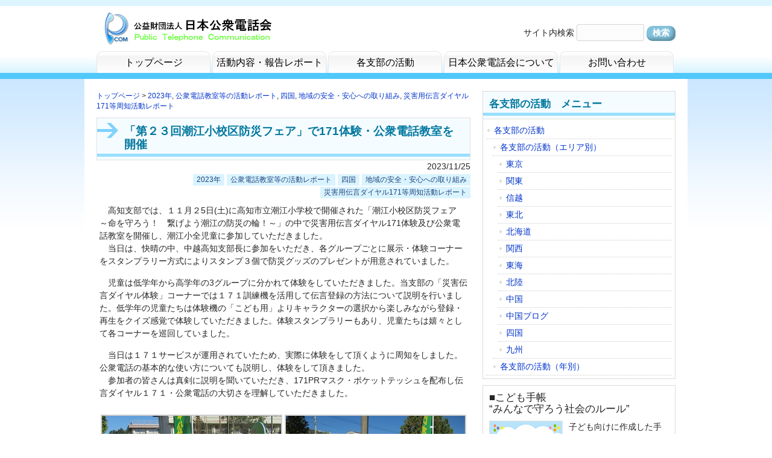

--- FILE ---
content_type: text/html; charset=UTF-8
request_url: https://www.pcom.or.jp/activity/csr/%E3%80%8C%E7%AC%AC%EF%BC%92%EF%BC%93%E5%9B%9E%E6%BD%AE%E6%B1%9F%E5%B0%8F%E6%A0%A1%E5%8C%BA%E9%98%B2%E7%81%BD%E3%83%95%E3%82%A7%E3%82%A2%E3%80%8D%E3%81%A7171%E4%BD%93%E9%A8%93%E3%83%BB%E5%85%AC.html
body_size: 10717
content:
<!DOCTYPE html>
<html lang="ja">
<head>
<meta charset="UTF-8">
<meta name="viewport" content="width=device-width, user-scalable=yes, maximum-scale=1.0, minimum-scale=1.0">
<meta name="format-detection" content="telephone=no">
<title>「第２３回潮江小校区防災フェア」で171体験・公衆電話教室を開催 - 公益財団法人　日本公衆電話会</title>
<link rel="profile" href="http://gmpg.org/xfn/11">
<link rel="stylesheet" type="text/css" media="all" href="https://www.pcom.or.jp/wp-content/themes/pcom-responsive239/style.css?1768361384">
<link rel="stylesheet" type="text/css" media="all" href="https://www.pcom.or.jp/wp-content/themes/pcom-responsive239/oldsite.css">
<link rel="pingback" href="https://www.pcom.or.jp/xmlrpc.php">
<!--[if lt IE 9]>
<script src="https://www.pcom.or.jp/wp-content/themes/pcom-responsive239/js/html5.js"></script>
<script src="https://www.pcom.or.jp/wp-content/themes/pcom-responsive239/js/css3-mediaqueries.js"></script>
<![endif]-->
<script src="https://www.pcom.or.jp/wp-content/themes/pcom-responsive239/js/jquery1.4.4.min.js"></script>
<script src="https://www.pcom.or.jp/wp-content/themes/pcom-responsive239/js/script.js"></script>
<!-- Global site tag (gtag.js) - Google Analytics -->
<script async src="https://www.googletagmanager.com/gtag/js?id=UA-93752724-1"></script>
<script>
  window.dataLayer = window.dataLayer || [];
  function gtag(){dataLayer.push(arguments);}
  gtag('js', new Date());

  gtag('config', 'UA-93752724-1');
</script>
<!-- Google Tag Manager -->
<script>(function(w,d,s,l,i){w[l]=w[l]||[];w[l].push({'gtm.start':
new Date().getTime(),event:'gtm.js'});var f=d.getElementsByTagName(s)[0],
j=d.createElement(s),dl=l!='dataLayer'?'&l='+l:'';j.async=true;j.src=
'https://www.googletagmanager.com/gtm.js?id='+i+dl;f.parentNode.insertBefore(j,f);
})(window,document,'script','dataLayer','GTM-5TMGR5Z');</script>
<!-- End Google Tag Manager -->

	  
<!-- This site is optimized with the Yoast SEO plugin v12.9.1 - https://yoast.com/wordpress/plugins/seo/ -->
<meta name="description" content="四国統括支部（高知支部）"/>
<meta name="robots" content="max-snippet:-1, max-image-preview:large, max-video-preview:-1"/>
<link rel="canonical" href="https://www.pcom.or.jp/activity/csr/%e3%80%8c%e7%ac%ac%ef%bc%92%ef%bc%93%e5%9b%9e%e6%bd%ae%e6%b1%9f%e5%b0%8f%e6%a0%a1%e5%8c%ba%e9%98%b2%e7%81%bd%e3%83%95%e3%82%a7%e3%82%a2%e3%80%8d%e3%81%a7171%e4%bd%93%e9%a8%93%e3%83%bb%e5%85%ac.html" />
<meta property="og:locale" content="ja_JP" />
<meta property="og:type" content="article" />
<meta property="og:title" content="「第２３回潮江小校区防災フェア」で171体験・公衆電話教室を開催 - 公益財団法人　日本公衆電話会" />
<meta property="og:description" content="四国統括支部（高知支部）" />
<meta property="og:url" content="https://www.pcom.or.jp/activity/csr/%e3%80%8c%e7%ac%ac%ef%bc%92%ef%bc%93%e5%9b%9e%e6%bd%ae%e6%b1%9f%e5%b0%8f%e6%a0%a1%e5%8c%ba%e9%98%b2%e7%81%bd%e3%83%95%e3%82%a7%e3%82%a2%e3%80%8d%e3%81%a7171%e4%bd%93%e9%a8%93%e3%83%bb%e5%85%ac.html" />
<meta property="og:site_name" content="公益財団法人　日本公衆電話会" />
<meta property="article:section" content="2023年" />
<meta property="article:published_time" content="2023-11-24T23:42:26+00:00" />
<meta property="article:modified_time" content="2023-11-26T23:43:29+00:00" />
<meta property="og:updated_time" content="2023-11-26T23:43:29+00:00" />
<meta name="twitter:card" content="summary_large_image" />
<meta name="twitter:description" content="四国統括支部（高知支部）" />
<meta name="twitter:title" content="「第２３回潮江小校区防災フェア」で171体験・公衆電話教室を開催 - 公益財団法人　日本公衆電話会" />
<meta name="twitter:image" content="https://www.pcom.or.jp/wp-content/uploads/skk05-116m-1.jpg" />
<script type='application/ld+json' class='yoast-schema-graph yoast-schema-graph--main'>{"@context":"https://schema.org","@graph":[{"@type":"WebSite","@id":"https://www.pcom.or.jp/#website","url":"https://www.pcom.or.jp/","name":"\u516c\u76ca\u8ca1\u56e3\u6cd5\u4eba\u3000\u65e5\u672c\u516c\u8846\u96fb\u8a71\u4f1a","potentialAction":{"@type":"SearchAction","target":"https://www.pcom.or.jp/?s={search_term_string}","query-input":"required name=search_term_string"}},{"@type":"ImageObject","@id":"https://www.pcom.or.jp/activity/csr/%e3%80%8c%e7%ac%ac%ef%bc%92%ef%bc%93%e5%9b%9e%e6%bd%ae%e6%b1%9f%e5%b0%8f%e6%a0%a1%e5%8c%ba%e9%98%b2%e7%81%bd%e3%83%95%e3%82%a7%e3%82%a2%e3%80%8d%e3%81%a7171%e4%bd%93%e9%a8%93%e3%83%bb%e5%85%ac.html#primaryimage","url":"/wp-content/uploads/skk05-116m-1.jpg","width":140,"height":105},{"@type":"WebPage","@id":"https://www.pcom.or.jp/activity/csr/%e3%80%8c%e7%ac%ac%ef%bc%92%ef%bc%93%e5%9b%9e%e6%bd%ae%e6%b1%9f%e5%b0%8f%e6%a0%a1%e5%8c%ba%e9%98%b2%e7%81%bd%e3%83%95%e3%82%a7%e3%82%a2%e3%80%8d%e3%81%a7171%e4%bd%93%e9%a8%93%e3%83%bb%e5%85%ac.html#webpage","url":"https://www.pcom.or.jp/activity/csr/%e3%80%8c%e7%ac%ac%ef%bc%92%ef%bc%93%e5%9b%9e%e6%bd%ae%e6%b1%9f%e5%b0%8f%e6%a0%a1%e5%8c%ba%e9%98%b2%e7%81%bd%e3%83%95%e3%82%a7%e3%82%a2%e3%80%8d%e3%81%a7171%e4%bd%93%e9%a8%93%e3%83%bb%e5%85%ac.html","inLanguage":"ja","name":"\u300c\u7b2c\uff12\uff13\u56de\u6f6e\u6c5f\u5c0f\u6821\u533a\u9632\u707d\u30d5\u30a7\u30a2\u300d\u3067171\u4f53\u9a13\u30fb\u516c\u8846\u96fb\u8a71\u6559\u5ba4\u3092\u958b\u50ac - \u516c\u76ca\u8ca1\u56e3\u6cd5\u4eba\u3000\u65e5\u672c\u516c\u8846\u96fb\u8a71\u4f1a","isPartOf":{"@id":"https://www.pcom.or.jp/#website"},"primaryImageOfPage":{"@id":"https://www.pcom.or.jp/activity/csr/%e3%80%8c%e7%ac%ac%ef%bc%92%ef%bc%93%e5%9b%9e%e6%bd%ae%e6%b1%9f%e5%b0%8f%e6%a0%a1%e5%8c%ba%e9%98%b2%e7%81%bd%e3%83%95%e3%82%a7%e3%82%a2%e3%80%8d%e3%81%a7171%e4%bd%93%e9%a8%93%e3%83%bb%e5%85%ac.html#primaryimage"},"datePublished":"2023-11-24T23:42:26+00:00","dateModified":"2023-11-26T23:43:29+00:00","author":{"@id":"https://www.pcom.or.jp/#/schema/person/e12cd7f46617667f013c20ce5bdd2e0e"},"description":"\u56db\u56fd\u7d71\u62ec\u652f\u90e8\uff08\u9ad8\u77e5\u652f\u90e8\uff09"},{"@type":["Person"],"@id":"https://www.pcom.or.jp/#/schema/person/e12cd7f46617667f013c20ce5bdd2e0e","name":"\u652f\u90e8\u56db\u56fd","image":{"@type":"ImageObject","@id":"https://www.pcom.or.jp/#authorlogo","url":"https://secure.gravatar.com/avatar/e4bb5da910c1a16829ecf1f1e052f6aa?s=96&d=mm&r=g","caption":"\u652f\u90e8\u56db\u56fd"},"sameAs":[]}]}</script>
<!-- / Yoast SEO plugin. -->

<link rel='dns-prefetch' href='//s.w.org' />
		<script type="text/javascript">
			window._wpemojiSettings = {"baseUrl":"https:\/\/s.w.org\/images\/core\/emoji\/12.0.0-1\/72x72\/","ext":".png","svgUrl":"https:\/\/s.w.org\/images\/core\/emoji\/12.0.0-1\/svg\/","svgExt":".svg","source":{"concatemoji":"https:\/\/www.pcom.or.jp\/wp-includes\/js\/wp-emoji-release.min.js?ver=5.3.20"}};
			!function(e,a,t){var n,r,o,i=a.createElement("canvas"),p=i.getContext&&i.getContext("2d");function s(e,t){var a=String.fromCharCode;p.clearRect(0,0,i.width,i.height),p.fillText(a.apply(this,e),0,0);e=i.toDataURL();return p.clearRect(0,0,i.width,i.height),p.fillText(a.apply(this,t),0,0),e===i.toDataURL()}function c(e){var t=a.createElement("script");t.src=e,t.defer=t.type="text/javascript",a.getElementsByTagName("head")[0].appendChild(t)}for(o=Array("flag","emoji"),t.supports={everything:!0,everythingExceptFlag:!0},r=0;r<o.length;r++)t.supports[o[r]]=function(e){if(!p||!p.fillText)return!1;switch(p.textBaseline="top",p.font="600 32px Arial",e){case"flag":return s([127987,65039,8205,9895,65039],[127987,65039,8203,9895,65039])?!1:!s([55356,56826,55356,56819],[55356,56826,8203,55356,56819])&&!s([55356,57332,56128,56423,56128,56418,56128,56421,56128,56430,56128,56423,56128,56447],[55356,57332,8203,56128,56423,8203,56128,56418,8203,56128,56421,8203,56128,56430,8203,56128,56423,8203,56128,56447]);case"emoji":return!s([55357,56424,55356,57342,8205,55358,56605,8205,55357,56424,55356,57340],[55357,56424,55356,57342,8203,55358,56605,8203,55357,56424,55356,57340])}return!1}(o[r]),t.supports.everything=t.supports.everything&&t.supports[o[r]],"flag"!==o[r]&&(t.supports.everythingExceptFlag=t.supports.everythingExceptFlag&&t.supports[o[r]]);t.supports.everythingExceptFlag=t.supports.everythingExceptFlag&&!t.supports.flag,t.DOMReady=!1,t.readyCallback=function(){t.DOMReady=!0},t.supports.everything||(n=function(){t.readyCallback()},a.addEventListener?(a.addEventListener("DOMContentLoaded",n,!1),e.addEventListener("load",n,!1)):(e.attachEvent("onload",n),a.attachEvent("onreadystatechange",function(){"complete"===a.readyState&&t.readyCallback()})),(n=t.source||{}).concatemoji?c(n.concatemoji):n.wpemoji&&n.twemoji&&(c(n.twemoji),c(n.wpemoji)))}(window,document,window._wpemojiSettings);
		</script>
		<style type="text/css">
img.wp-smiley,
img.emoji {
	display: inline !important;
	border: none !important;
	box-shadow: none !important;
	height: 1em !important;
	width: 1em !important;
	margin: 0 .07em !important;
	vertical-align: -0.1em !important;
	background: none !important;
	padding: 0 !important;
}
</style>
	<link rel='stylesheet' id='wp-block-library-css'  href='https://www.pcom.or.jp/wp-includes/css/dist/block-library/style.min.css?ver=5.3.20' type='text/css' media='all' />
<link rel='stylesheet' id='wp-lightbox-2.min.css-css'  href='https://www.pcom.or.jp/wp-content/plugins/wp-lightbox-2/styles/lightbox.min.css?ver=1.3.4' type='text/css' media='all' />
<script type='text/javascript' src='https://www.pcom.or.jp/wp-includes/js/jquery/jquery.js?ver=1.12.4-wp'></script>
<script type='text/javascript' src='https://www.pcom.or.jp/wp-includes/js/jquery/jquery-migrate.min.js?ver=1.4.1'></script>
<link rel='https://api.w.org/' href='https://www.pcom.or.jp/wp-json/' />
<link rel="EditURI" type="application/rsd+xml" title="RSD" href="https://www.pcom.or.jp/xmlrpc.php?rsd" />
<link rel="wlwmanifest" type="application/wlwmanifest+xml" href="https://www.pcom.or.jp/wp-includes/wlwmanifest.xml" /> 
<link rel='shortlink' href='https://www.pcom.or.jp/?p=63407' />
<link rel="alternate" type="application/json+oembed" href="https://www.pcom.or.jp/wp-json/oembed/1.0/embed?url=https%3A%2F%2Fwww.pcom.or.jp%2Factivity%2Fcsr%2F%25e3%2580%258c%25e7%25ac%25ac%25ef%25bc%2592%25ef%25bc%2593%25e5%259b%259e%25e6%25bd%25ae%25e6%25b1%259f%25e5%25b0%258f%25e6%25a0%25a1%25e5%258c%25ba%25e9%2598%25b2%25e7%2581%25bd%25e3%2583%2595%25e3%2582%25a7%25e3%2582%25a2%25e3%2580%258d%25e3%2581%25a7171%25e4%25bd%2593%25e9%25a8%2593%25e3%2583%25bb%25e5%2585%25ac.html" />
<link rel="alternate" type="text/xml+oembed" href="https://www.pcom.or.jp/wp-json/oembed/1.0/embed?url=https%3A%2F%2Fwww.pcom.or.jp%2Factivity%2Fcsr%2F%25e3%2580%258c%25e7%25ac%25ac%25ef%25bc%2592%25ef%25bc%2593%25e5%259b%259e%25e6%25bd%25ae%25e6%25b1%259f%25e5%25b0%258f%25e6%25a0%25a1%25e5%258c%25ba%25e9%2598%25b2%25e7%2581%25bd%25e3%2583%2595%25e3%2582%25a7%25e3%2582%25a2%25e3%2580%258d%25e3%2581%25a7171%25e4%25bd%2593%25e9%25a8%2593%25e3%2583%25bb%25e5%2585%25ac.html&#038;format=xml" />
</head>
<body>
<!-- Google Tag Manager (noscript) -->
<noscript><iframe src="https://www.googletagmanager.com/ns.html?id=GTM-5TMGR5Z"
height="0" width="0" style="display:none;visibility:hidden"></iframe></noscript>
<!-- End Google Tag Manager (noscript) -->
<header id="header" role="banner">
  <div class="bg">
	<div class="inner">		
  		<h1><a href="https://www.pcom.or.jp/" title="公益財団法人　日本公衆電話会" rel="home"><img src="/wp-content/uploads/logo_website2.png" alt="公益財団法人　日本公衆電話会"></a></h1>      
        
   		<form method="get" id="searchform" action="https://www.pcom.or.jp">
        	<div id="searchHead">
				<label class="screen-reader-text" for="s">サイト内検索</label>
				<input type="text" value="" name="s" id="s" />
				<input type="submit" id="searchsubmit" value="検索" />
			</div>
		</form>
	</div>
  </div>
</header>

<nav id="mainNav">
  <div class="inner">
   <a class="menu" id="menu"><span>MENU</span></a>
	<div class="panel">   
    <ul><li id="menu-item-23" class="menu-item menu-item-type-post_type menu-item-object-page menu-item-home"><a href="https://www.pcom.or.jp/"><strong>トップページ</strong></a></li>
<li id="menu-item-40" class="menu-item menu-item-type-custom menu-item-object-custom menu-item-has-children"><a href="#"><strong>活動内容・報告レポート</strong></a>
<ul class="sub-menu">
	<li id="menu-item-24" class="menu-item menu-item-type-post_type menu-item-object-page menu-item-has-children"><a href="https://www.pcom.or.jp/activity/csr">地域の安全・安心への取り組み</a>
	<ul class="sub-menu">
		<li id="menu-item-171" class="menu-item menu-item-type-taxonomy menu-item-object-category"><a href="https://www.pcom.or.jp/./activity/csr/csr-report01">「こども手帳」の配布活動レポート</a></li>
		<li id="menu-item-175" class="menu-item menu-item-type-taxonomy menu-item-object-category"><a href="https://www.pcom.or.jp/./activity/csr/csr-report05">その他（安全・安心に関する）活動レポート</a></li>
		<li id="menu-item-176" class="menu-item menu-item-type-taxonomy menu-item-object-category"><a href="https://www.pcom.or.jp/./activity/csr/csr-report06">その他の社会貢献活動レポート</a></li>
		<li id="menu-item-174" class="menu-item menu-item-type-taxonomy menu-item-object-category"><a href="https://www.pcom.or.jp/./activity/csr/csr-report04">公衆電話マップ等の配布レポート</a></li>
		<li id="menu-item-173" class="menu-item menu-item-type-taxonomy menu-item-object-category current-post-ancestor current-menu-parent current-post-parent"><a href="https://www.pcom.or.jp/./activity/csr/csr-report03">公衆電話教室等の活動レポート</a></li>
		<li id="menu-item-172" class="menu-item menu-item-type-taxonomy menu-item-object-category current-post-ancestor current-menu-parent current-post-parent"><a href="https://www.pcom.or.jp/./activity/csr/csr-report02">災害用伝言ダイヤル171等周知活動レポート</a></li>
	</ul>
</li>
	<li id="menu-item-153" class="menu-item menu-item-type-post_type menu-item-object-page menu-item-has-children"><a href="https://www.pcom.or.jp/activity/headquarters">本部レポート</a>
	<ul class="sub-menu">
		<li id="menu-item-177" class="menu-item menu-item-type-taxonomy menu-item-object-category"><a href="https://www.pcom.or.jp/./activity/headquarters/head-report01">本部理事会等の開催</a></li>
		<li id="menu-item-178" class="menu-item menu-item-type-taxonomy menu-item-object-category"><a href="https://www.pcom.or.jp/./activity/headquarters/head-report02">各種アンケート調査等</a></li>
	</ul>
</li>
</ul>
</li>
<li id="menu-item-1914" class="menu-item menu-item-type-taxonomy menu-item-object-category current-post-ancestor menu-item-has-children"><a href="https://www.pcom.or.jp/./branch"><strong>各支部の活動</strong></a>
<ul class="sub-menu">
	<li id="menu-item-179" class="menu-item menu-item-type-taxonomy menu-item-object-category current-post-ancestor"><a href="https://www.pcom.or.jp/./branch/byyear">各支部の活動（年別）</a></li>
	<li id="menu-item-180" class="menu-item menu-item-type-taxonomy menu-item-object-category current-post-ancestor"><a href="https://www.pcom.or.jp/./branch/byarea">各支部の活動（エリア別）</a></li>
</ul>
</li>
<li id="menu-item-26" class="menu-item menu-item-type-post_type menu-item-object-page menu-item-has-children"><a href="https://www.pcom.or.jp/about"><strong>日本公衆電話会について</strong></a>
<ul class="sub-menu">
	<li id="menu-item-4284" class="menu-item menu-item-type-post_type menu-item-object-page"><a href="https://www.pcom.or.jp/about/greetings">会長ごあいさつ</a></li>
	<li id="menu-item-167" class="menu-item menu-item-type-post_type menu-item-object-page"><a href="https://www.pcom.or.jp/about/organization">組織概要</a></li>
	<li id="menu-item-168" class="menu-item menu-item-type-post_type menu-item-object-page"><a href="https://www.pcom.or.jp/about/articles">定款</a></li>
	<li id="menu-item-169" class="menu-item menu-item-type-post_type menu-item-object-page"><a href="https://www.pcom.or.jp/about/announcement">公告</a></li>
	<li id="menu-item-170" class="menu-item menu-item-type-post_type menu-item-object-page"><a href="https://www.pcom.or.jp/about/member">会員特典・会費</a></li>
	<li id="menu-item-181" class="menu-item menu-item-type-post_type menu-item-object-page"><a href="https://www.pcom.or.jp/contribution">寄付の募集</a></li>
</ul>
</li>
<li id="menu-item-41" class="menu-item menu-item-type-post_type menu-item-object-page"><a href="https://www.pcom.or.jp/inquiry"><strong>お問い合わせ</strong></a></li>
</ul>   
    </div>
  </div>
</nav>
<div id="wrapper">

<div id="content" class="single">
<section>
	    
    <div id="passlink"><a href="http://www.pcom.or.jp">トップページ</a> &gt; <a href="https://www.pcom.or.jp/./branch/byyear/year2023" rel="category tag">2023年</a>, <a href="https://www.pcom.or.jp/./activity/csr/csr-report03" rel="category tag">公衆電話教室等の活動レポート</a>, <a href="https://www.pcom.or.jp/./branch/byarea/skk" rel="category tag">四国</a>, <a href="https://www.pcom.or.jp/./activity/csr" rel="category tag">地域の安全・安心への取り組み</a>, <a href="https://www.pcom.or.jp/./activity/csr/csr-report02" rel="category tag">災害用伝言ダイヤル171等周知活動レポート</a></div>
    
	<article id="post-63407" class="content">
	  <header>  	
        <h2 class="title first"><span>「第２３回潮江小校区防災フェア」で171体験・公衆電話教室を開催</span></h2>
        <div class="dateLabel">
	        <p><time datetime="2023-11-25">2023/11/25</time></p>
			<ul class="post-categories">
	<li><a href="https://www.pcom.or.jp/./branch/byyear/year2023" rel="category tag">2023年</a></li>
	<li><a href="https://www.pcom.or.jp/./activity/csr/csr-report03" rel="category tag">公衆電話教室等の活動レポート</a></li>
	<li><a href="https://www.pcom.or.jp/./branch/byarea/skk" rel="category tag">四国</a></li>
	<li><a href="https://www.pcom.or.jp/./activity/csr" rel="category tag">地域の安全・安心への取り組み</a></li>
	<li><a href="https://www.pcom.or.jp/./activity/csr/csr-report02" rel="category tag">災害用伝言ダイヤル171等周知活動レポート</a></li></ul>        </div>
      </header>
      
    <div class="post">
		<p>　高知支部では、１１月２5日(土)に高知市立潮江小学校で開催された「潮江小校区防災フェア　～命を守ろう！　繋げよう潮江の防災の輪！～」の中で災害用伝言ダイヤル171体験及び公衆電話教室を開催し、潮江小全児童に参加していただきました。<br />
　当日は、快晴の中、中越高知支部長に参加をいただき、各グループごとに展示・体験コーナーをスタンプラリー方式によりスタンプ３個で防災グッズのプレゼントが用意されていました。</p>
<p>　児童は低学年から高学年の3グループに分かれて体験をしていただきました。当支部の「災害伝言ダイヤル体験」コーナーでは１７１訓練機を活用して伝言登録の方法について説明を行いました。低学年の児童たちは体験機の「こども用」よりキャラクターの選択から楽しみながら登録・再生をクイズ感覚で体験していただきました。体験スタンプラリーもあり、児童たちは嬉々として各コーナーを巡回していました。</p>
<p>　当日は１７１サービスが運用されていたため、実際に体験をして頂くように周知をしました。公衆電話の基本的な使い方についても説明し、体験をして頂きました。<br />
　参加者の皆さんは真剣に説明を聞いていただき、171PRマスク・ポケットテッシュを配布し伝言ダイヤル１７１・公衆電話の大切さを理解していただきました。</p>

		<style type="text/css">
			#gallery-2 {
				margin: auto;
			}
			#gallery-2 .gallery-item {
				float: left;
				margin-top: 10px;
				text-align: center;
				width: 50%;
			}
			#gallery-2 img {
				border: 2px solid #cfcfcf;
			}
			#gallery-2 .gallery-caption {
				margin-left: 0;
			}
			/* see gallery_shortcode() in wp-includes/media.php */
		</style>
		<div id='gallery-2' class='gallery galleryid-63407 gallery-columns-2 gallery-size-full'><dl class='gallery-item'>
			<dt class='gallery-icon landscape'>
				<a href='/wp-content/uploads/skk05-116-2.jpg' rel="lightbox[63407]"><img width="297" height="222" src="/wp-content/uploads/skk05-116-2.jpg" class="attachment-full size-full" alt="" srcset="https://www.pcom.or.jp/wp-content/uploads/skk05-116-2.jpg 297w, https://www.pcom.or.jp/wp-content/uploads/skk05-116-2-150x112.jpg 150w, https://www.pcom.or.jp/wp-content/uploads/skk05-116-2-134x100.jpg 134w" sizes="(max-width: 297px) 100vw, 297px" /></a>
			</dt></dl><dl class='gallery-item'>
			<dt class='gallery-icon landscape'>
				<a href='/wp-content/uploads/skk05-116-3.jpg' rel="lightbox[63407]"><img width="297" height="222" src="/wp-content/uploads/skk05-116-3.jpg" class="attachment-full size-full" alt="" srcset="https://www.pcom.or.jp/wp-content/uploads/skk05-116-3.jpg 297w, https://www.pcom.or.jp/wp-content/uploads/skk05-116-3-150x112.jpg 150w, https://www.pcom.or.jp/wp-content/uploads/skk05-116-3-134x100.jpg 134w" sizes="(max-width: 297px) 100vw, 297px" /></a>
			</dt></dl><br style="clear: both" /><dl class='gallery-item'>
			<dt class='gallery-icon landscape'>
				<a href='/wp-content/uploads/skk05-116-4-1.jpg' rel="lightbox[63407]"><img width="297" height="222" src="/wp-content/uploads/skk05-116-4-1.jpg" class="attachment-full size-full" alt="" srcset="https://www.pcom.or.jp/wp-content/uploads/skk05-116-4-1.jpg 297w, https://www.pcom.or.jp/wp-content/uploads/skk05-116-4-1-150x112.jpg 150w, https://www.pcom.or.jp/wp-content/uploads/skk05-116-4-1-134x100.jpg 134w" sizes="(max-width: 297px) 100vw, 297px" /></a>
			</dt></dl><dl class='gallery-item'>
			<dt class='gallery-icon landscape'>
				<a href='/wp-content/uploads/skk05-116-5-1.jpg' rel="lightbox[63407]"><img width="297" height="222" src="/wp-content/uploads/skk05-116-5-1.jpg" class="attachment-full size-full" alt="" srcset="https://www.pcom.or.jp/wp-content/uploads/skk05-116-5-1.jpg 297w, https://www.pcom.or.jp/wp-content/uploads/skk05-116-5-1-150x112.jpg 150w, https://www.pcom.or.jp/wp-content/uploads/skk05-116-5-1-134x100.jpg 134w" sizes="(max-width: 297px) 100vw, 297px" /></a>
			</dt></dl><br style="clear: both" />
		</div>

<p>&nbsp;</p>
   		    </div>
        
  </article>
  
	    
    		<p class="listbtn listbtn2"><a href="https://www.pcom.or.jp/branch/byarea">支部だより（エリア別）<br>一覧ページへ</a><a href="https://www.pcom.or.jp/branch/byyear">支部だより（年別）<br>一覧ページへ</a></p>
  
</section>
  
	</div><!-- / content -->
  <aside id="sidebar">
 
  <section class="widget sidebar01"><h3>各支部の活動　メニュー</h3><div class="menu-side-branch-container"><ul id="menu-side-branch" class="menu"><li id="menu-item-2147" class="menu-item menu-item-type-taxonomy menu-item-object-category current-post-ancestor menu-item-has-children menu-item-2147"><a href="https://www.pcom.or.jp/./branch">各支部の活動</a>
<ul class="sub-menu">
	<li id="menu-item-2148" class="menu-item menu-item-type-taxonomy menu-item-object-category current-post-ancestor menu-item-has-children menu-item-2148"><a href="https://www.pcom.or.jp/./branch/byarea">各支部の活動（エリア別）</a>
	<ul class="sub-menu">
		<li id="menu-item-2166" class="menu-item menu-item-type-taxonomy menu-item-object-category menu-item-2166"><a href="https://www.pcom.or.jp/./branch/byarea/tky">東京</a></li>
		<li id="menu-item-2169" class="menu-item menu-item-type-taxonomy menu-item-object-category menu-item-2169"><a href="https://www.pcom.or.jp/./branch/byarea/knt">関東</a></li>
		<li id="menu-item-2162" class="menu-item menu-item-type-taxonomy menu-item-object-category menu-item-2162"><a href="https://www.pcom.or.jp/./branch/byarea/sin">信越</a></li>
		<li id="menu-item-2167" class="menu-item menu-item-type-taxonomy menu-item-object-category menu-item-2167"><a href="https://www.pcom.or.jp/./branch/byarea/thk">東北</a></li>
		<li id="menu-item-2163" class="menu-item menu-item-type-taxonomy menu-item-object-category menu-item-2163"><a href="https://www.pcom.or.jp/./branch/byarea/hkd">北海道</a></li>
		<li id="menu-item-2170" class="menu-item menu-item-type-taxonomy menu-item-object-category menu-item-2170"><a href="https://www.pcom.or.jp/./branch/byarea/kns">関西</a></li>
		<li id="menu-item-2168" class="menu-item menu-item-type-taxonomy menu-item-object-category menu-item-2168"><a href="https://www.pcom.or.jp/./branch/byarea/tki">東海</a></li>
		<li id="menu-item-2164" class="menu-item menu-item-type-taxonomy menu-item-object-category menu-item-2164"><a href="https://www.pcom.or.jp/./branch/byarea/hokuri">北陸</a></li>
		<li id="menu-item-23823" class="menu-item menu-item-type-taxonomy menu-item-object-category menu-item-23823"><a href="https://www.pcom.or.jp/./branch/byarea/cgk">中国</a></li>
		<li id="menu-item-7281" class="menu-item menu-item-type-custom menu-item-object-custom menu-item-7281"><a href="http://blog.goo.ne.jp/nikkokai01">中国ブログ</a></li>
		<li id="menu-item-2165" class="menu-item menu-item-type-taxonomy menu-item-object-category current-post-ancestor current-menu-parent current-post-parent menu-item-2165"><a href="https://www.pcom.or.jp/./branch/byarea/skk">四国</a></li>
		<li id="menu-item-2161" class="menu-item menu-item-type-taxonomy menu-item-object-category menu-item-2161"><a href="https://www.pcom.or.jp/./branch/byarea/ksyu">九州</a></li>
	</ul>
</li>
	<li id="menu-item-2149" class="menu-item menu-item-type-taxonomy menu-item-object-category current-post-ancestor menu-item-2149"><a href="https://www.pcom.or.jp/./branch/byyear">各支部の活動（年別）</a></li>
</ul>
</li>
</ul></div></section> 
  <section id="text-2" class="widget widget_text">			<div class="textwidget"><p class="sidetitle01">■こども手帳<br>
“みんなで守ろう社会のルール”</p>

<p><a href="/wp-content/uploads/kodomotetyo2024.pdf" target="_blank" rel="noopener noreferrer"><img src="/wp-content/uploads/kodomotetyo_2022.png" style="float:left; width:120px; height:auto;border:1px #e1e1e1 solid;margin-right:10px;" alt=""></a>子ども向けに作成した手帳です。子どもたちの安全やルールを守ることなど「自ら考え、行動」できるよう作成したものです。是非ご覧ください。</p>
<p style="float:right;"><a href="/kodomotetyo-2024" target="_blank" rel="noopener noreferrer">子ども手帳電子Book</a></p>
<p style="float:right;"><a href="/wp-content/uploads/kodomotetyo2024.pdf" target="_blank" rel="noopener noreferrer">こども手帳　<img src="/wp-content/uploads/pdficon_large.png" alt="PDF" style="vertical-align:middle;"></a></p>

<div style="clear:both;height:10px;"></div>
<p style="text-align:center;"><a href="https://www.pcom.or.jp/kodomo-info?utm_source=kodomo-info&utm_medium=banner&utm_campaign=kodomotetyo&utm_id=kodomo"><img class="sp" src="/wp-content/uploads/banner_kodomo2023-700.png" alt="アニメーションで楽しく学習｜こども手帳 電子版" style="max-width:100%;border:solid 1px #0099ff"><img class="pc" src="/wp-content/uploads/banner_kodomo2023.png" alt="こども手帳【電子版】" width="298" height="200"  style="max-width:100%;border:solid 1px #0099ff" /></a></p>

<p style="clear:right;float:right;"><a href="/activity/csr/csr-report01"><img src="/wp-content/uploads/arrow_orange2.gif" style="margin-right:5px;" alt="">配布レポートはこちら</a></p>

<div class="youtube">
	<iframe  src="https://www.youtube.com/embed/UdXbosNVR_I?vq=highres" title="YouTube video player" frameborder="0" allow="accelerometer; autoplay; clipboard-write; encrypted-media; gyroscope; picture-in-picture; web-share" allowfullscreen></iframe></div>

<div style="clear:both;height:10px;"></div></div>
		</section>  
  <p><script>
/**
* アナリティクスでアウトバウンド リンクのクリックをトラッキングする関数。
* 対象：はじめての公衆電話 キッズページ
*/
var trackOutboundLink = function(url) {
  gtag('event', 'click', {
    'event_category': 'outbound',
    'event_label': url,
    'transport_type': 'beacon',
    'event_callback': function(){document.location = url;}
  });
}
</script></p>
<section class="widget sidebar01 widget_text">
<div class="textwidget">
<p class="sidetitle01">公衆電話の使い方等マニュアル</p>
<ul class="howtomanual">
<li><a href="/wp-content/uploads/H30-kodomo.pdf" target="_blank" rel="noopener noreferrer">子ども向け <img style="vertical-align: middle;" src="/wp-content/uploads/pdficon_large.png" alt="PDF" /></a></li>
<li><a href="/wp-content/uploads/otona-manaru-syusei.pdf" target="_blank" rel="noopener noreferrer">大人向け <img style="vertical-align: middle;" src="/wp-content/uploads/pdficon_large.png" alt="PDF" /></a></li>
</ul>
<p style="margin-top: 30px !important; text-align: center;"><a href="https://www.ntt-east.co.jp/ptd/kousyukids/" target="_blank" rel="noopener noreferrer" onclick="trackOutboundLink('https://www.ntt-east.co.jp/ptd/kousyukids/'); return false;"><img src="/wp-content/uploads/title-sp.jpg" alt="はじめての公衆電話 キッズページ" width="100%" border="0" /><br />
NTT東日本公式サイトへ<br />
</a></p>
<p><!--


<div class="howtomanualc"></div>


-->
</div>
</section>
  
  <section id="info-disaster">
  	<h1>災害時お役立ち情報</h1>
	  <div class="post">  
		<p>通信各社の災害用伝言ダイヤル（171）、災害用伝言版等の操作方法については、下記の総務省ホームページをご覧ください。</p>
<p>■総務省 <a href="http://www.soumu.go.jp/menu_seisaku/ictseisaku/net_anzen/hijyo/dengon.html" target="_blank" rel="noopener noreferrer">災害用伝言サービス<br />
 （災害発生時等における通信） <img class="alignnone size-full wp-image-1250" src="/wp-content/uploads/icon_arrow06.png" alt="icon_arrow06" width="17" height="12" /></a></p>
<div style="border-bottom: 5px #86d55c dotted; margin-bottom: 20px; height: 10px;"> </div>
<p>公衆電話の設置場所の検索は下記のNTT東日本・NTT西日本ホームページをご覧ください。</p>
<p>また、災害発生時等における通信手段のための「特設公衆電話（災害時用公衆電話）」の事前設置場所情報も掲載されております。</p>
<p>■NTT東日本 <a href="https://www.ntt-east.co.jp/saigai/taisaku/torikumi.html" target="_blank" rel="noopener noreferrer">公衆電話インフォメーション<img class="alignnone size-full wp-image-1250" src="/wp-content/uploads/icon_arrow06.png" alt="icon_arrow06" width="17" height="12" /></a><br />
 ■NTT西日本 <a href="https://www.ntt-west.co.jp/corporate/disa.html" target="_blank" rel="noopener noreferrer">公衆電話インフォメーション<img class="alignnone size-full wp-image-1250" src="/wp-content/uploads/icon_arrow06.png" alt="icon_arrow06" width="17" height="12" /></a></p>
  	</div>
  </section>
    
    <div id="banners">
    <p class="banner">
	  <a href="https://www.pcom.or.jp/tokusetsu"><img src="/wp-content/uploads/banner_tokusetsu2.png" alt="災害時用公衆電話（特設公衆電話）" /></a>
		</p>
  <p class="banner">
	  <a href="https://www.pcom.or.jp/contribution"><img src="/wp-content/uploads/btn_side-contribution.jpg" alt="寄付の募集" /></a>
		</p>
  </div>
    
    
</aside><div class="clear-b"></div>
</div>
<!-- / wrapper -->

<div class="inner">
	<a id="gotop" href="#header" class="backTop">ページのトップへ</a>
</div>

<footer id="footer">
  <div class="inner">
	<ul><li id="menu-item-36" class="menu-item menu-item-type-post_type menu-item-object-page menu-item-home menu-item-36"><a href="https://www.pcom.or.jp/">トップページ</a></li>
<li id="menu-item-38" class="menu-item menu-item-type-post_type menu-item-object-page menu-item-38"><a href="https://www.pcom.or.jp/privacypolicy">個人情報及び特定個人情報の適正な取扱いに関する基本方針</a></li>
<li id="menu-item-39" class="menu-item menu-item-type-post_type menu-item-object-page menu-item-39"><a href="https://www.pcom.or.jp/sitepolicy">サイトポリシー</a></li>
<li id="menu-item-37" class="menu-item menu-item-type-post_type menu-item-object-page menu-item-37"><a href="https://www.pcom.or.jp/inquiry">お問い合わせ</a></li>
</ul>    <div class="clear-b"></div>
	<p id="copyright">Copyright &copy; 2026 公益財団法人　日本公衆電話会 All rights Reserved.</p>
  </div>
</footer>
<!-- / footer -->

<script type='text/javascript'>
/* <![CDATA[ */
var JQLBSettings = {"fitToScreen":"0","resizeSpeed":"400","displayDownloadLink":"0","navbarOnTop":"0","loopImages":"","resizeCenter":"","marginSize":"","linkTarget":"","help":"","prevLinkTitle":"previous image","nextLinkTitle":"next image","prevLinkText":"\u00ab Previous","nextLinkText":"Next \u00bb","closeTitle":"close image gallery","image":"Image ","of":" of ","download":"Download","jqlb_overlay_opacity":"80","jqlb_overlay_color":"#000000","jqlb_overlay_close":"1","jqlb_border_width":"10","jqlb_border_color":"#ffffff","jqlb_border_radius":"0","jqlb_image_info_background_transparency":"100","jqlb_image_info_bg_color":"#ffffff","jqlb_image_info_text_color":"#000000","jqlb_image_info_text_fontsize":"10","jqlb_show_text_for_image":"1","jqlb_next_image_title":"next image","jqlb_previous_image_title":"previous image","jqlb_next_button_image":"https:\/\/www.pcom.or.jp\/wp-content\/plugins\/wp-lightbox-2\/styles\/images\/next.gif","jqlb_previous_button_image":"https:\/\/www.pcom.or.jp\/wp-content\/plugins\/wp-lightbox-2\/styles\/images\/prev.gif","jqlb_maximum_width":"","jqlb_maximum_height":"","jqlb_show_close_button":"1","jqlb_close_image_title":"close image gallery","jqlb_close_image_max_heght":"22","jqlb_image_for_close_lightbox":"https:\/\/www.pcom.or.jp\/wp-content\/plugins\/wp-lightbox-2\/styles\/images\/closelabel.gif","jqlb_keyboard_navigation":"1","jqlb_popup_size_fix":"0"};
/* ]]> */
</script>
<script type='text/javascript' src='https://www.pcom.or.jp/wp-content/plugins/wp-lightbox-2/wp-lightbox-2.min.js?ver=1.3.4.1'></script>
<script type='text/javascript' src='https://www.pcom.or.jp/wp-includes/js/wp-embed.min.js?ver=5.3.20'></script>
</body>
</html>